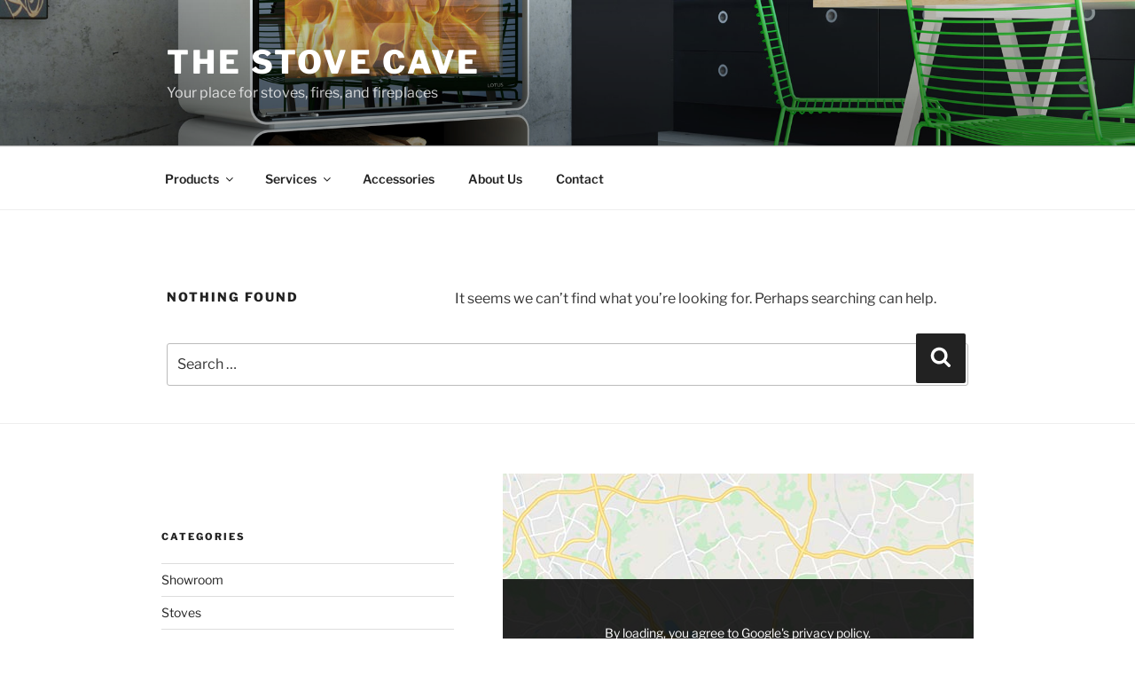

--- FILE ---
content_type: text/css
request_url: http://thestovecave.com/wp-content/uploads/siteorigin-widgets/sow-google-map-default-50b192c94e80.css?ver=6.9
body_size: 2226
content:
.so-widget-sow-google-map-default-50b192c94e80 .sow-google-map-canvas {
  height: 480px;
}
.so-widget-sow-google-map-default-50b192c94e80 .sow-google-map-canvas img {
  border-radius: 0;
  box-shadow: none;
  line-height: normal;
  max-width: none;
  zoom: normal;
}
.so-widget-sow-google-map-default-50b192c94e80 .sow-google-map-canvas div:not(.gm-style-iw-t):not(.gm-style-iw) {
  position: initial;
}
.so-widget-sow-google-map-default-50b192c94e80 .sow-google-map-consent {
  align-items: center;
  display: flex;
  min-height: 480px;
}
.so-widget-sow-google-map-default-50b192c94e80 .sow-google-map-consent .sow-google-map-consent-prompt {
  background: rgba(0, 0, 0, 0.85);
  color: #ffffff;
  width: 100%;
}
.so-widget-sow-google-map-default-50b192c94e80 .sow-google-map-consent .sow-google-map-consent-prompt .sow-google-map-consent-prompt-inner {
  margin: 0 auto;
  max-width: 780px;
  padding: 50px;
  text-align: center;
}
@media (max-width: 780) {
  .so-widget-sow-google-map-default-50b192c94e80 .sow-google-map-consent .sow-google-map-consent-prompt .sow-google-map-consent-prompt-inner {
    max-width: none;
    padding: 25px;
  }
}
.so-widget-sow-google-map-default-50b192c94e80 .sow-google-map-consent .sow-google-map-consent-prompt .sow-google-map-consent-prompt-inner a {
  color: #ffffff;
}
.so-widget-sow-google-map-default-50b192c94e80 .sow-google-map-consent .sow-google-map-consent-prompt .sow-google-map-consent-prompt-inner a:focus,
.so-widget-sow-google-map-default-50b192c94e80 .sow-google-map-consent .sow-google-map-consent-prompt .sow-google-map-consent-prompt-inner a:hover {
  color: #aaaaaa;
}
.so-widget-sow-google-map-default-50b192c94e80 .sow-google-map-consent .sow-google-map-consent-prompt .sow-google-map-consent-prompt-inner button {
  background: #41a9d5;
  border: none;
  color: #ffffff;
  display: block;
  margin: 10px auto 0;
}
.so-widget-sow-google-map-default-50b192c94e80 .sow-google-map-consent .sow-google-map-consent-prompt .sow-google-map-consent-prompt-inner button:focus,
.so-widget-sow-google-map-default-50b192c94e80 .sow-google-map-consent .sow-google-map-consent-prompt .sow-google-map-consent-prompt-inner button:hover {
  background: #298fba;
  color: #eeeeee;
}